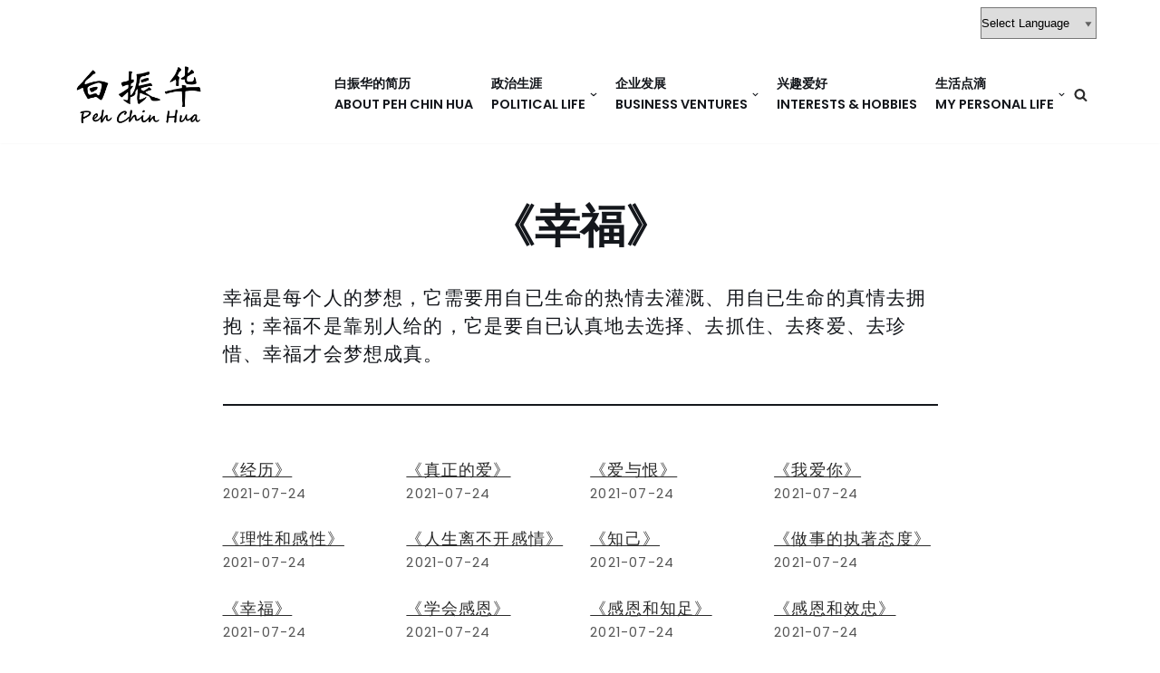

--- FILE ---
content_type: text/html; charset=UTF-8
request_url: http://www.pehchinhua.com/?p=1461
body_size: 13251
content:
<!DOCTYPE html>
<html lang="en-US">

<head>
	
	<meta charset="UTF-8">
	<meta name="viewport" content="width=device-width, initial-scale=1, minimum-scale=1">
	<link rel="profile" href="http://gmpg.org/xfn/11">
			<link rel="pingback" href="http://www.pehchinhua.com/xmlrpc.php">
		<title>《幸福》 &#8211; Peh Chin Hua Personal Site</title>
<meta name='robots' content='max-image-preview:large' />
<link rel='dns-prefetch' href='//fonts.googleapis.com' />
<link rel='dns-prefetch' href='//s.w.org' />
<link rel="alternate" type="application/rss+xml" title="Peh Chin Hua Personal Site &raquo; Feed" href="http://www.pehchinhua.com/?feed=rss2" />
<link rel="alternate" type="application/rss+xml" title="Peh Chin Hua Personal Site &raquo; Comments Feed" href="http://www.pehchinhua.com/?feed=comments-rss2" />
<link rel="alternate" type="application/rss+xml" title="Peh Chin Hua Personal Site &raquo; 《幸福》 Comments Feed" href="http://www.pehchinhua.com/?feed=rss2&#038;p=1461" />
		<script type="text/javascript">
			window._wpemojiSettings = {"baseUrl":"https:\/\/s.w.org\/images\/core\/emoji\/13.1.0\/72x72\/","ext":".png","svgUrl":"https:\/\/s.w.org\/images\/core\/emoji\/13.1.0\/svg\/","svgExt":".svg","source":{"concatemoji":"http:\/\/www.pehchinhua.com\/wp-includes\/js\/wp-emoji-release.min.js?ver=5.8.12"}};
			!function(e,a,t){var n,r,o,i=a.createElement("canvas"),p=i.getContext&&i.getContext("2d");function s(e,t){var a=String.fromCharCode;p.clearRect(0,0,i.width,i.height),p.fillText(a.apply(this,e),0,0);e=i.toDataURL();return p.clearRect(0,0,i.width,i.height),p.fillText(a.apply(this,t),0,0),e===i.toDataURL()}function c(e){var t=a.createElement("script");t.src=e,t.defer=t.type="text/javascript",a.getElementsByTagName("head")[0].appendChild(t)}for(o=Array("flag","emoji"),t.supports={everything:!0,everythingExceptFlag:!0},r=0;r<o.length;r++)t.supports[o[r]]=function(e){if(!p||!p.fillText)return!1;switch(p.textBaseline="top",p.font="600 32px Arial",e){case"flag":return s([127987,65039,8205,9895,65039],[127987,65039,8203,9895,65039])?!1:!s([55356,56826,55356,56819],[55356,56826,8203,55356,56819])&&!s([55356,57332,56128,56423,56128,56418,56128,56421,56128,56430,56128,56423,56128,56447],[55356,57332,8203,56128,56423,8203,56128,56418,8203,56128,56421,8203,56128,56430,8203,56128,56423,8203,56128,56447]);case"emoji":return!s([10084,65039,8205,55357,56613],[10084,65039,8203,55357,56613])}return!1}(o[r]),t.supports.everything=t.supports.everything&&t.supports[o[r]],"flag"!==o[r]&&(t.supports.everythingExceptFlag=t.supports.everythingExceptFlag&&t.supports[o[r]]);t.supports.everythingExceptFlag=t.supports.everythingExceptFlag&&!t.supports.flag,t.DOMReady=!1,t.readyCallback=function(){t.DOMReady=!0},t.supports.everything||(n=function(){t.readyCallback()},a.addEventListener?(a.addEventListener("DOMContentLoaded",n,!1),e.addEventListener("load",n,!1)):(e.attachEvent("onload",n),a.attachEvent("onreadystatechange",function(){"complete"===a.readyState&&t.readyCallback()})),(n=t.source||{}).concatemoji?c(n.concatemoji):n.wpemoji&&n.twemoji&&(c(n.twemoji),c(n.wpemoji)))}(window,document,window._wpemojiSettings);
		</script>
		<style type="text/css">
img.wp-smiley,
img.emoji {
	display: inline !important;
	border: none !important;
	box-shadow: none !important;
	height: 1em !important;
	width: 1em !important;
	margin: 0 .07em !important;
	vertical-align: -0.1em !important;
	background: none !important;
	padding: 0 !important;
}
</style>
	<link rel='stylesheet' id='gtranslate-style-css'  href='http://www.pehchinhua.com/wp-content/plugins/gtranslate/gtranslate-style24.css?ver=5.8.12' type='text/css' media='all' />
<link rel='stylesheet' id='wp-block-library-css'  href='http://www.pehchinhua.com/wp-includes/css/dist/block-library/style.min.css?ver=5.8.12' type='text/css' media='all' />
<link rel='stylesheet' id='foobox-free-min-css'  href='http://www.pehchinhua.com/wp-content/plugins/foobox-image-lightbox/free/css/foobox.free.min.css?ver=2.7.17' type='text/css' media='all' />
<link rel='stylesheet' id='pgc-simply-gallery-plugin-lightbox-style-css'  href='http://www.pehchinhua.com/wp-content/plugins/simply-gallery-block/plugins/pgc_sgb_lightbox.min.style.css?ver=2.3.7' type='text/css' media='all' />
<link rel='stylesheet' id='videojs-css'  href='http://www.pehchinhua.com/wp-content/plugins/videojs-html5-player/videojs/video-js.min.css?ver=5.8.12' type='text/css' media='all' />
<link rel='stylesheet' id='wpfront-scroll-top-css'  href='http://www.pehchinhua.com/wp-content/plugins/wpfront-scroll-top/css/wpfront-scroll-top.min.css?ver=2.0.7.08086' type='text/css' media='all' />
<link rel='stylesheet' id='neve-style-css'  href='http://www.pehchinhua.com/wp-content/themes/neve/style-main-new.min.css?ver=3.1.0' type='text/css' media='all' />
<style id='neve-style-inline-css' type='text/css'>
.nv-meta-list li.meta:not(:last-child):after { content:"/" }
 :root{ --container: 748px;--postWidth:100%; --primaryBtnBg: var(--nv-secondary-accent); --secondaryBtnBg: var(--nv-primary-accent); --primaryBtnHoverBg: var(--nv-secondary-accent); --secondaryBtnHoverBg: var(--nv-primary-accent); --primaryBtnColor: var(--nv-text-color); --secondaryBtnColor: var(--nv-text-dark-bg); --primaryBtnHoverColor: var(--nv-text-color); --secondaryBtnHoverColor: var(--nv-text-dark-bg);--primaryBtnBorderRadius:0;--secondaryBtnBorderRadius:0;--btnPadding:16px 35px;--primaryBtnPadding:16px 35px;--secondaryBtnPadding:16px 35px; --btnFs: 14px; --btnLineHeight: 1.6em; --bodyFontFamily: Poppins; --bodyFontSize: 15px; --bodyLineHeight: 1.6em; --bodyLetterSpacing: 0px; --bodyFontWeight: 300; --bodyTextTransform: none; --headingsFontFamily: Poppins; --h1FontSize: 39px; --h1FontWeight: 600; --h1LineHeight: 1.2em; --h1LetterSpacing: 0px; --h1TextTransform: none; --h2FontSize: 30px; --h2FontWeight: 600; --h2LineHeight: 1.3em; --h2LetterSpacing: 0px; --h2TextTransform: none; --h3FontSize: 20px; --h3FontWeight: 600; --h3LineHeight: 1.3em; --h3LetterSpacing: 0px; --h3TextTransform: none; --h4FontSize: 16px; --h4FontWeight: 400; --h4LineHeight: 1.3em; --h4LetterSpacing: 0px; --h4TextTransform: none; --h5FontSize: 14px; --h5FontWeight: 300; --h5LineHeight: 1.3em; --h5LetterSpacing: 0px; --h5TextTransform: none; --h6FontSize: 14px; --h6FontWeight: 300; --h6LineHeight: 1.3em; --h6LetterSpacing: 0px; --h6TextTransform: none;--formFieldBorderWidth:2px;--formFieldBorderRadius:3px; --formFieldBgColor: var(--nv-site-bg); --formFieldBorderColor: #dddddd; --formFieldColor: var(--nv-text-color);--formFieldPadding:10px 12px; } .single-post-container .alignfull > [class*="__inner-container"], .single-post-container .alignwide > [class*="__inner-container"]{ max-width:718px } .nv-meta-list{ --avatarSize: 20px; } .single .nv-meta-list{ --avatarSize: 20px; } .nv-post-cover{ --height: 250px;--padding:40px 15px;--justify: flex-start; --textAlign: left; --vAlign: center; } .nv-post-cover .nv-title-meta-wrap, .nv-page-title-wrap, .entry-header{ --textAlign: left; } .nv-is-boxed.nv-title-meta-wrap{ --padding:40px 15px; --bgColor: var(--nv-dark-bg); } .nv-overlay{ --opacity: 50; --blendMode: normal; } .nv-is-boxed.nv-comments-wrap{ --padding:20px; } .nv-is-boxed.comment-respond{ --padding:20px; } .global-styled{ --bgColor: var(--nv-site-bg); } .header-top{ --rowBColor: var(--nv-light-bg); --color: var(--nv-text-color); --bgColor: var(--nv-site-bg); } .header-main{ --rowBColor: var(--nv-light-bg); --color: #ba3838; } .header-bottom{ --rowBColor: var(--nv-light-bg); --color: var(--nv-text-color); --bgColor: var(--nv-site-bg); } .header-menu-sidebar-bg{ --justify: flex-start; --textAlign: left;--flexG: 1; --color: var(--nv-text-color); --bgColor: var(--nv-site-bg); } .header-menu-sidebar{ width: 360px; } .builder-item--logo{ --maxWidth: 99px;--padding:10px 0;--margin:0; --textAlign: left;--justify: flex-start; } .builder-item--nav-icon,.header-menu-sidebar .close-sidebar-panel .navbar-toggle{ --color: var(--nv-text-color);--borderRadius:3px;--borderWidth:0; } .builder-item--nav-icon{ --padding:10px 15px 10px 15px;;--margin:0; } .builder-item--primary-menu{ --color: var(--nv-text-color); --hoverColor: var(--nv-secondary-accent); --activeColor: var(--nv-text-color); --spacing: 20px; --height: 25px;--padding:0;--margin:0; --fontSize: 1em; --lineHeight: 1.6em; --letterSpacing: 0px; --fontWeight: 600; --textTransform: uppercase; --iconSize: 1em; } .hfg-is-group.has-primary-menu .inherit-ff{ --inheritedFW: 600; } .builder-item--header_search_responsive{ --iconSize: 15px; --color: var(--nv-primary-accent); --hoverColor: var(--nv-dark-bg); --formFieldFontSize: 14px;--formFieldBorderWidth:1px;--formFieldBorderRadius:2px; --formFieldBorderColor: var(--nv-primary-accent); --formFieldColor: var(--nv-primary-accent); --height: 40px;--padding:0 10px;--margin:0; } .builder-item--secondary-menu{ --hoverColor: var(--nv-secondary-accent); --spacing: 20px; --height: 25px;--padding:0;--margin:0; --fontFamily: Poppins; --fontSize: 1em; --lineHeight: 1.6em; --letterSpacing: 0px; --fontWeight: 800; --textTransform: none; --iconSize: 1em; } .hfg-is-group.has-secondary-menu .inherit-ff{ --inheritedFF: "Poppins"; --inheritedFW: 800; } .footer-top-inner .row{ grid-template-columns:1fr 1fr 1fr; --vAlign: flex-start; } .footer-top{ --rowBColor: var(--nv-light-bg); --color: var(--nv-text-color); --bgColor: var(--nv-site-bg); } .footer-bottom-inner .row{ grid-template-columns:1fr; --vAlign: flex-start; } .footer-bottom{ --rowBColor: var(--nv-light-bg); --color: var(--nv-primary-accent); --bgColor: #dedede; } .item--inner.builder-item--footer_copyright{ --color: var(--nv-primary-accent); } .builder-item--footer_copyright{ --padding:0;--margin:0; --fontSize: 1em; --lineHeight: 1.6; --letterSpacing: 0px; --fontWeight: 500; --textTransform: none; --iconSize: 1em; --textAlign: center;--justify: center; } @media(min-width: 576px){ :root{ --container: 992px;--postWidth:50%;--btnPadding:16px 35px;--primaryBtnPadding:16px 35px;--secondaryBtnPadding:16px 35px; --btnFs: 14px; --btnLineHeight: 1.6em; --bodyFontSize: 16px; --bodyLineHeight: 1.6em; --bodyLetterSpacing: 0px; --h1FontSize: 55px; --h1LineHeight: 1.3em; --h1LetterSpacing: 0px; --h2FontSize: 35px; --h2LineHeight: 1.3em; --h2LetterSpacing: 0px; --h3FontSize: 20px; --h3LineHeight: 1.3em; --h3LetterSpacing: 0px; --h4FontSize: 16px; --h4LineHeight: 1.3em; --h4LetterSpacing: 0px; --h5FontSize: 14px; --h5LineHeight: 1.3em; --h5LetterSpacing: 0px; --h6FontSize: 14px; --h6LineHeight: 1.3em; --h6LetterSpacing: 0px; } .single-post-container .alignfull > [class*="__inner-container"], .single-post-container .alignwide > [class*="__inner-container"]{ max-width:962px } .nv-meta-list{ --avatarSize: 20px; } .single .nv-meta-list{ --avatarSize: 20px; } .nv-post-cover{ --height: 320px;--padding:60px 30px;--justify: flex-start; --textAlign: left; --vAlign: center; } .nv-post-cover .nv-title-meta-wrap, .nv-page-title-wrap, .entry-header{ --textAlign: left; } .nv-is-boxed.nv-title-meta-wrap{ --padding:60px 30px; } .nv-is-boxed.nv-comments-wrap{ --padding:30px; } .nv-is-boxed.comment-respond{ --padding:30px; } .header-menu-sidebar-bg{ --justify: flex-start; --textAlign: left;--flexG: 1; } .header-menu-sidebar{ width: 360px; } .builder-item--logo{ --maxWidth: 99px;--padding:10px 0;--margin:0; --textAlign: left;--justify: flex-start; } .builder-item--nav-icon{ --padding:10px 15px;--margin:0; } .builder-item--primary-menu{ --spacing: 20px; --height: 25px;--padding:0;--margin:0; --fontSize: 1em; --lineHeight: 1.6em; --letterSpacing: 0px; --iconSize: 1em; } .builder-item--header_search_responsive{ --formFieldFontSize: 14px;--formFieldBorderWidth:1px;--formFieldBorderRadius:2px; --height: 40px;--padding:0 10px;--margin:0; } .builder-item--secondary-menu{ --spacing: 20px; --height: 25px;--padding:0;--margin:0; --fontSize: 1em; --lineHeight: 1.6em; --letterSpacing: 0px; --iconSize: 1em; } .builder-item--footer_copyright{ --padding:0;--margin:0; --fontSize: 1em; --lineHeight: 1.6; --letterSpacing: 0px; --iconSize: 1em; --textAlign: center;--justify: center; } }@media(min-width: 960px){ :root{ --container: 1170px;--postWidth:33.333333333333%;--btnPadding:16px 35px;--primaryBtnPadding:16px 35px;--secondaryBtnPadding:16px 35px; --btnFs: 16px; --btnLineHeight: 1.6em; --bodyFontSize: 18px; --bodyLineHeight: 1.5em; --bodyLetterSpacing: 1.2px; --h1FontSize: 70px; --h1LineHeight: 1.3em; --h1LetterSpacing: 0px; --h2FontSize: 50px; --h2LineHeight: 1.3em; --h2LetterSpacing: 0px; --h3FontSize: 24px; --h3LineHeight: 1.3em; --h3LetterSpacing: 0px; --h4FontSize: 21px; --h4LineHeight: 1.5em; --h4LetterSpacing: 1.2px; --h5FontSize: 18px; --h5LineHeight: 1.7em; --h5LetterSpacing: 1.2px; --h6FontSize: 16px; --h6LineHeight: 1.7em; --h6LetterSpacing: 1.2px; } body:not(.single):not(.archive):not(.blog):not(.search) .neve-main > .container .col, body.post-type-archive-course .neve-main > .container .col, body.post-type-archive-llms_membership .neve-main > .container .col{ max-width: 100%; } body:not(.single):not(.archive):not(.blog):not(.search) .nv-sidebar-wrap, body.post-type-archive-course .nv-sidebar-wrap, body.post-type-archive-llms_membership .nv-sidebar-wrap{ max-width: 0%; } .neve-main > .archive-container .nv-index-posts.col{ max-width: 100%; } .neve-main > .archive-container .nv-sidebar-wrap{ max-width: 0%; } .neve-main > .single-post-container .nv-single-post-wrap.col{ max-width: 70%; } .single-post-container .alignfull > [class*="__inner-container"], .single-post-container .alignwide > [class*="__inner-container"]{ max-width:789px } .container-fluid.single-post-container .alignfull > [class*="__inner-container"], .container-fluid.single-post-container .alignwide > [class*="__inner-container"]{ max-width:calc(70% + 15px) } .neve-main > .single-post-container .nv-sidebar-wrap{ max-width: 30%; } .nv-meta-list{ --avatarSize: 20px; } .single .nv-meta-list{ --avatarSize: 20px; } .nv-post-cover{ --height: 400px;--padding:60px 40px;--justify: center; --textAlign: center; --vAlign: center; } .nv-post-cover .nv-title-meta-wrap, .nv-page-title-wrap, .entry-header{ --textAlign: center; } .nv-is-boxed.nv-title-meta-wrap{ --padding:60px 40px; } .nv-is-boxed.nv-comments-wrap{ --padding:40px; } .nv-is-boxed.comment-respond{ --padding:40px; } .header-menu-sidebar-bg{ --justify: flex-start; --textAlign: left;--flexG: 1; } .header-menu-sidebar{ width: 360px; } .builder-item--logo{ --maxWidth: 160px;--padding:10px 0;--margin:0; --textAlign: left;--justify: flex-start; } .builder-item--nav-icon{ --padding:10px 15px;--margin:0; } .builder-item--primary-menu{ --spacing: 20px; --height: 25px;--padding:0;--margin:0; --fontSize: 0.8em; --lineHeight: 1.6em; --letterSpacing: 0px; --iconSize: 0.8em; } .builder-item--header_search_responsive{ --formFieldFontSize: 27px;--formFieldBorderWidth:4px;--formFieldBorderRadius:2px; --height: 58px;--padding:0 10px;--margin:0; } .builder-item--secondary-menu{ --spacing: 20px; --height: 25px;--padding:0;--margin:0; --fontSize: 0.8em; --lineHeight: 2em; --letterSpacing: 0px; --iconSize: 0.8em; } .builder-item--footer_copyright{ --padding:0;--margin:0; --fontSize: 1em; --lineHeight: 1.6; --letterSpacing: 0px; --iconSize: 1em; --textAlign: center;--justify: center; } }:root{--nv-primary-accent:#2b2b2b;--nv-secondary-accent:#fcaf3b;--nv-site-bg:#ffffff;--nv-light-bg:#ededed;--nv-dark-bg:#14171c;--nv-text-color:#14171c;--nv-text-dark-bg:#000000;--nv-c-1:#77b978;--nv-c-2:#f37262;--nv-fallback-ff:"Trebuchet MS";}
</style>
<link rel='stylesheet' id='font-awesome-css'  href='http://www.pehchinhua.com/wp-content/plugins/popup-anything-on-click/assets/css/font-awesome.min.css?ver=2.1.4' type='text/css' media='all' />
<link rel='stylesheet' id='popupaoc-public-style-css'  href='http://www.pehchinhua.com/wp-content/plugins/popup-anything-on-click/assets/css/popupaoc-public.css?ver=2.1.4' type='text/css' media='all' />
<link rel='stylesheet' id='neve-google-font-poppins-css'  href='//fonts.googleapis.com/css?family=Poppins%3A800%2C400%2C600%2C500&#038;display=swap&#038;ver=3.1.0' type='text/css' media='all' />
<script type='text/javascript' src='http://www.pehchinhua.com/wp-includes/js/jquery/jquery.min.js?ver=3.6.0' id='jquery-core-js'></script>
<script type='text/javascript' src='http://www.pehchinhua.com/wp-includes/js/jquery/jquery-migrate.min.js?ver=3.3.2' id='jquery-migrate-js'></script>
<script type='text/javascript' id='foobox-free-min-js-before'>
/* Run FooBox FREE (v2.7.17) */
var FOOBOX = window.FOOBOX = {
	ready: true,
	disableOthers: false,
	o: {wordpress: { enabled: true }, fitToScreen:true, excludes:'.fbx-link,.nofoobox,.nolightbox,a[href*="pinterest.com/pin/create/button/"]', affiliate : { enabled: false }, error: "Could not load the item"},
	selectors: [
		".foogallery-container.foogallery-lightbox-foobox", ".foogallery-container.foogallery-lightbox-foobox-free", ".gallery", ".wp-block-gallery", ".wp-caption", ".wp-block-image", "a:has(img[class*=wp-image-])", ".foobox"
	],
	pre: function( $ ){
		// Custom JavaScript (Pre)
		
	},
	post: function( $ ){
		// Custom JavaScript (Post)
		
		// Custom Captions Code
		
	},
	custom: function( $ ){
		// Custom Extra JS
		
	}
};
</script>
<script type='text/javascript' src='http://www.pehchinhua.com/wp-content/plugins/foobox-image-lightbox/free/js/foobox.free.min.js?ver=2.7.17' id='foobox-free-min-js'></script>
<link rel="https://api.w.org/" href="http://www.pehchinhua.com/index.php?rest_route=/" /><link rel="alternate" type="application/json" href="http://www.pehchinhua.com/index.php?rest_route=/wp/v2/posts/1461" /><link rel="EditURI" type="application/rsd+xml" title="RSD" href="http://www.pehchinhua.com/xmlrpc.php?rsd" />
<link rel="wlwmanifest" type="application/wlwmanifest+xml" href="http://www.pehchinhua.com/wp-includes/wlwmanifest.xml" /> 
<meta name="generator" content="WordPress 5.8.12" />
<link rel="canonical" href="http://www.pehchinhua.com/?p=1461" />
<link rel='shortlink' href='http://www.pehchinhua.com/?p=1461' />
<link rel="alternate" type="application/json+oembed" href="http://www.pehchinhua.com/index.php?rest_route=%2Foembed%2F1.0%2Fembed&#038;url=http%3A%2F%2Fwww.pehchinhua.com%2F%3Fp%3D1461" />
<!-- This site is embedding videos using the Videojs HTML5 Player plugin v1.1.6 - http://wphowto.net/videojs-html5-player-for-wordpress-757 -->		<script>
			document.documentElement.className = document.documentElement.className.replace( 'no-js', 'js' );
		</script>
				<style>
			.no-js img.lazyload { display: none; }
			figure.wp-block-image img.lazyloading { min-width: 150px; }
							.lazyload, .lazyloading { opacity: 0; }
				.lazyloaded {
					opacity: 1;
					transition: opacity 400ms;
					transition-delay: 0ms;
				}
					</style>
		
	</head>

<body  class="post-template-default single single-post postid-1461 single-format-standard wp-custom-logo  nv-blog-grid nv-sidebar-full-width menu_sidebar_slide_left" id="neve_body"  >
<div class="wrapper">
	
	<header class="header" role="banner" next-page-hide>
		<a class="neve-skip-link show-on-focus" href="#content" >
			Skip to content		</a>
		<div id="header-grid"  class="hfg_header site-header">
	
<nav class="header--row header-main hide-on-mobile hide-on-tablet layout-full-contained nv-navbar header--row"
	data-row-id="main" data-show-on="desktop">

	<div
		class="header--row-inner header-main-inner">
		<div class="container">
			<div
				class="row row--wrapper"
				data-section="hfg_header_layout_main" >
				<div class="hfg-slot left"></div><div class="hfg-slot right"><div class="builder-item desktop-left"><div class="item--inner builder-item--secondary-menu has_menu"
		data-section="secondary_menu_primary"
		data-item-id="secondary-menu">
	<div class="nv-top-bar">
	<div role="navigation" class="menu-content style-full-height nav-menu-secondary"
		aria-label="Secondary Menu">
		<ul id="secondary-menu" class="nav-ul"><li style="position:relative;" class="menu-item menu-item-gtranslate"><!-- GTranslate: https://gtranslate.io/ -->
 <select onchange="doGTranslate(this);" class="notranslate" id="gtranslate_selector" aria-label="Website Language Selector"><option value="">Select Language</option><option value="zh-CN|en">English</option><option value="zh-CN|zh-CN">简体中文</option><option value="zh-CN|zh-TW">繁體中文</option><option value="zh-CN|af">Afrikaans</option><option value="zh-CN|sq">Shqip</option><option value="zh-CN|am">አማርኛ</option><option value="zh-CN|ar">العربية</option><option value="zh-CN|hy">Հայերեն</option><option value="zh-CN|az">Azərbaycan dili</option><option value="zh-CN|eu">Euskara</option><option value="zh-CN|be">Беларуская мова</option><option value="zh-CN|bn">বাংলা</option><option value="zh-CN|bs">Bosanski</option><option value="zh-CN|bg">Български</option><option value="zh-CN|ca">Català</option><option value="zh-CN|ceb">Cebuano</option><option value="zh-CN|ny">Chichewa</option><option value="zh-CN|co">Corsu</option><option value="zh-CN|hr">Hrvatski</option><option value="zh-CN|cs">Čeština‎</option><option value="zh-CN|da">Dansk</option><option value="zh-CN|nl">Nederlands</option><option value="zh-CN|eo">Esperanto</option><option value="zh-CN|et">Eesti</option><option value="zh-CN|tl">Filipino</option><option value="zh-CN|fi">Suomi</option><option value="zh-CN|fr">Français</option><option value="zh-CN|fy">Frysk</option><option value="zh-CN|gl">Galego</option><option value="zh-CN|ka">ქართული</option><option value="zh-CN|de">Deutsch</option><option value="zh-CN|el">Ελληνικά</option><option value="zh-CN|gu">ગુજરાતી</option><option value="zh-CN|ht">Kreyol ayisyen</option><option value="zh-CN|ha">Harshen Hausa</option><option value="zh-CN|haw">Ōlelo Hawaiʻi</option><option value="zh-CN|iw">עִבְרִית</option><option value="zh-CN|hi">हिन्दी</option><option value="zh-CN|hmn">Hmong</option><option value="zh-CN|hu">Magyar</option><option value="zh-CN|is">Íslenska</option><option value="zh-CN|ig">Igbo</option><option value="zh-CN|id">Bahasa Indonesia</option><option value="zh-CN|ga">Gaelige</option><option value="zh-CN|it">Italiano</option><option value="zh-CN|ja">日本語</option><option value="zh-CN|jw">Basa Jawa</option><option value="zh-CN|kn">ಕನ್ನಡ</option><option value="zh-CN|kk">Қазақ тілі</option><option value="zh-CN|km">ភាសាខ្មែរ</option><option value="zh-CN|ko">한국어</option><option value="zh-CN|ku">كوردی‎</option><option value="zh-CN|ky">Кыргызча</option><option value="zh-CN|lo">ພາສາລາວ</option><option value="zh-CN|la">Latin</option><option value="zh-CN|lv">Latviešu valoda</option><option value="zh-CN|lt">Lietuvių kalba</option><option value="zh-CN|lb">Lëtzebuergesch</option><option value="zh-CN|mk">Македонски јазик</option><option value="zh-CN|mg">Malagasy</option><option value="zh-CN|ms">Bahasa Melayu</option><option value="zh-CN|ml">മലയാളം</option><option value="zh-CN|mt">Maltese</option><option value="zh-CN|mi">Te Reo Māori</option><option value="zh-CN|mr">मराठी</option><option value="zh-CN|mn">Монгол</option><option value="zh-CN|my">ဗမာစာ</option><option value="zh-CN|ne">नेपाली</option><option value="zh-CN|no">Norsk bokmål</option><option value="zh-CN|ps">پښتو</option><option value="zh-CN|fa">فارسی</option><option value="zh-CN|pl">Polski</option><option value="zh-CN|pt">Português</option><option value="zh-CN|pa">ਪੰਜਾਬੀ</option><option value="zh-CN|ro">Română</option><option value="zh-CN|ru">Русский</option><option value="zh-CN|sm">Samoan</option><option value="zh-CN|gd">Gàidhlig</option><option value="zh-CN|sr">Српски језик</option><option value="zh-CN|st">Sesotho</option><option value="zh-CN|sn">Shona</option><option value="zh-CN|sd">سنڌي</option><option value="zh-CN|si">සිංහල</option><option value="zh-CN|sk">Slovenčina</option><option value="zh-CN|sl">Slovenščina</option><option value="zh-CN|so">Afsoomaali</option><option value="zh-CN|es">Español</option><option value="zh-CN|su">Basa Sunda</option><option value="zh-CN|sw">Kiswahili</option><option value="zh-CN|sv">Svenska</option><option value="zh-CN|tg">Тоҷикӣ</option><option value="zh-CN|ta">தமிழ்</option><option value="zh-CN|te">తెలుగు</option><option value="zh-CN|th">ไทย</option><option value="zh-CN|tr">Türkçe</option><option value="zh-CN|uk">Українська</option><option value="zh-CN|ur">اردو</option><option value="zh-CN|uz">O‘zbekcha</option><option value="zh-CN|vi">Tiếng Việt</option><option value="zh-CN|cy">Cymraeg</option><option value="zh-CN|xh">isiXhosa</option><option value="zh-CN|yi">יידיש</option><option value="zh-CN|yo">Yorùbá</option><option value="zh-CN|zu">Zulu</option></select><style>
#goog-gt-tt {display:none !important;}
.goog-te-banner-frame {display:none !important;}
.goog-te-menu-value:hover {text-decoration:none !important;}
.goog-text-highlight {background-color:transparent !important;box-shadow:none !important;}
body {top:0 !important;}
#google_translate_element2 {display:none!important;}
</style>

<div id="google_translate_element2"></div>
<script>
function googleTranslateElementInit2() {new google.translate.TranslateElement({pageLanguage: 'zh-CN',autoDisplay: false}, 'google_translate_element2');}
</script><script src="//translate.google.com/translate_a/element.js?cb=googleTranslateElementInit2"></script>


<script>
function GTranslateGetCurrentLang() {var keyValue = document['cookie'].match('(^|;) ?googtrans=([^;]*)(;|$)');return keyValue ? keyValue[2].split('/')[2] : null;}
function GTranslateFireEvent(element,event){try{if(document.createEventObject){var evt=document.createEventObject();element.fireEvent('on'+event,evt)}else{var evt=document.createEvent('HTMLEvents');evt.initEvent(event,true,true);element.dispatchEvent(evt)}}catch(e){}}
function doGTranslate(lang_pair){if(lang_pair.value)lang_pair=lang_pair.value;if(lang_pair=='')return;var lang=lang_pair.split('|')[1];if(GTranslateGetCurrentLang() == null && lang == lang_pair.split('|')[0])return;if(typeof ga!='undefined'){ga('send', 'event', 'GTranslate', lang, location.hostname+location.pathname+location.search);}else{if(typeof _gaq!='undefined')_gaq.push(['_trackEvent', 'GTranslate', lang, location.hostname+location.pathname+location.search]);}var teCombo;var sel=document.getElementsByTagName('select');for(var i=0;i<sel.length;i++)if(sel[i].className.indexOf('goog-te-combo')!=-1){teCombo=sel[i];break;}if(document.getElementById('google_translate_element2')==null||document.getElementById('google_translate_element2').innerHTML.length==0||teCombo.length==0||teCombo.innerHTML.length==0){setTimeout(function(){doGTranslate(lang_pair)},500)}else{teCombo.value=lang;GTranslateFireEvent(teCombo,'change');GTranslateFireEvent(teCombo,'change')}}
</script>
</li></ul>	</div>
</div>

	</div>

</div></div>							</div>
		</div>
	</div>
</nav>

<div class="header--row header-bottom hide-on-mobile hide-on-tablet layout-full-contained header--row"
	data-row-id="bottom" data-show-on="desktop">

	<div
		class="header--row-inner header-bottom-inner">
		<div class="container">
			<div
				class="row row--wrapper"
				data-section="hfg_header_layout_bottom" >
				<div class="hfg-slot left"><div class="builder-item desktop-left"><div class="item--inner builder-item--logo"
		data-section="title_tagline"
		data-item-id="logo">
	<div class="site-logo">
	<a class="brand" href="http://www.pehchinhua.com/" title="Peh Chin Hua Personal Site"
			aria-label="Peh Chin Hua Personal Site"><img width="294" height="130" src="http://www.pehchinhua.com/wp-content/uploads/2021/09/Peh-Chin-Hua-logo.png" class="skip-lazy" alt="" /></a></div>

	</div>

</div></div><div class="hfg-slot right"><div class="builder-item has-nav hfg-is-group has-primary-menu"><div class="item--inner builder-item--primary-menu has_menu"
		data-section="header_menu_primary"
		data-item-id="primary-menu">
	<div class="nv-nav-wrap">
	<div role="navigation" class="style-plain nav-menu-primary"
			aria-label="Primary Menu">

		<ul id="nv-primary-navigation-bottom" class="primary-menu-ul nav-ul"><li id="menu-item-20" class="menu-item menu-item-type-post_type menu-item-object-page menu-item-home menu-item-20"><a href="http://www.pehchinhua.com/"><span class="notranslate">白振华的简历 <br>About Peh Chin Hua</span></a></li>
<li id="menu-item-1793" class="menu-item menu-item-type-post_type menu-item-object-page menu-item-has-children menu-item-1793"><a href="http://www.pehchinhua.com/?page_id=10"><span class="menu-item-title-wrap dd-title"><span class="notranslate">政治生涯 <br>Political life</span></span><div  class="caret-wrap 2"><span class="caret"><svg xmlns="http://www.w3.org/2000/svg" viewBox="0 0 448 512"><path d="M207.029 381.476L12.686 187.132c-9.373-9.373-9.373-24.569 0-33.941l22.667-22.667c9.357-9.357 24.522-9.375 33.901-.04L224 284.505l154.745-154.021c9.379-9.335 24.544-9.317 33.901.04l22.667 22.667c9.373 9.373 9.373 24.569 0 33.941L240.971 381.476c-9.373 9.372-24.569 9.372-33.942 0z"/></svg></span></div></a>
<ul class="sub-menu">
	<li id="menu-item-2071" class="menu-item menu-item-type-custom menu-item-object-custom menu-item-2071"><a href="http://pehchinhua.com/?page_id=10#politicalinterest"><span class="notranslate">政治心路历程 <br>Political milestones</span></a></li>
	<li id="menu-item-2072" class="menu-item menu-item-type-custom menu-item-object-custom menu-item-2072"><a href="http://pehchinhua.com/?page_id=10#politicaloutlook"><span class="notranslate">政治瞭望 <br>Political outlook</span></a></li>
	<li id="menu-item-2073" class="menu-item menu-item-type-custom menu-item-object-custom menu-item-2073"><a href="http://pehchinhua.com/?page_id=10#socialcommunity"><span class="notranslate">政治和社会活动 <br>Social &#038; Community Involvement</span></a></li>
	<li id="menu-item-2067" class="menu-item menu-item-type-custom menu-item-object-custom menu-item-2067"><a href="http://pehchinhua.com/?page_id=10#politicalarticles"><span class="notranslate">政治经济评论文章和访谈 <br>Political Articles &#038; Interviews</span></a></li>
</ul>
</li>
<li id="menu-item-22" class="menu-item menu-item-type-post_type menu-item-object-page menu-item-has-children menu-item-22"><a href="http://www.pehchinhua.com/?page_id=9"><span class="menu-item-title-wrap dd-title"><span class="notranslate">企业发展 <br>Business ventures</span></span><div  class="caret-wrap 7"><span class="caret"><svg xmlns="http://www.w3.org/2000/svg" viewBox="0 0 448 512"><path d="M207.029 381.476L12.686 187.132c-9.373-9.373-9.373-24.569 0-33.941l22.667-22.667c9.357-9.357 24.522-9.375 33.901-.04L224 284.505l154.745-154.021c9.379-9.335 24.544-9.317 33.901.04l22.667 22.667c9.373 9.373 9.373 24.569 0 33.941L240.971 381.476c-9.373 9.372-24.569 9.372-33.942 0z"/></svg></span></div></a>
<ul class="sub-menu">
	<li id="menu-item-1743" class="menu-item menu-item-type-custom menu-item-object-custom menu-item-1743"><a href="http://pehchinhua.com/?page_id=9#shinglee"><span class="notranslate">家族企业 – 胜利书业走向集团化 <br>Family Business &#8211; Growth of Shinglee Book Group</span></a></li>
	<li id="menu-item-1744" class="menu-item menu-item-type-custom menu-item-object-custom menu-item-1744"><a href="http://pehchinhua.com/?page_id=9#dragonland"><span class="notranslate">投资中国 – 龙置地集团的创办和历程 <br>China ventures &#8211; Journey of Dragonland Pte Ltd</span></a></li>
	<li id="menu-item-1745" class="menu-item menu-item-type-custom menu-item-object-custom menu-item-1745"><a href="http://pehchinhua.com/?page_id=9#whitegroup"><span class="notranslate">走向世界 – 新加坡华德集团的创办和历程 <br>International Ventures &#8211; The Future of White Group Singapore</span></a></li>
	<li id="menu-item-3129" class="menu-item menu-item-type-post_type menu-item-object-page menu-item-3129"><a href="http://www.pehchinhua.com/?page_id=3018"><span class="notranslate">新加坡华德集团董事部、企业咨询小组和团队重要成员<br>White Group Singapore Directors, Advisory &#038; Management Team</span></a></li>
</ul>
</li>
<li id="menu-item-3185" class="menu-item menu-item-type-post_type menu-item-object-page menu-item-3185"><a href="http://www.pehchinhua.com/?page_id=7"><span class="notranslate">兴趣爱好 <br>Interests &#038; hobbies</span></a></li>
<li id="menu-item-1941" class="menu-item menu-item-type-post_type menu-item-object-page menu-item-has-children menu-item-1941"><a href="http://www.pehchinhua.com/?page_id=1933"><span class="menu-item-title-wrap dd-title"><span class="notranslate">生活点滴 <br>My personal life</span></span><div  class="caret-wrap 13"><span class="caret"><svg xmlns="http://www.w3.org/2000/svg" viewBox="0 0 448 512"><path d="M207.029 381.476L12.686 187.132c-9.373-9.373-9.373-24.569 0-33.941l22.667-22.667c9.357-9.357 24.522-9.375 33.901-.04L224 284.505l154.745-154.021c9.379-9.335 24.544-9.317 33.901.04l22.667 22.667c9.373 9.373 9.373 24.569 0 33.941L240.971 381.476c-9.373 9.372-24.569 9.372-33.942 0z"/></svg></span></div></a>
<ul class="sub-menu">
	<li id="menu-item-1942" class="menu-item menu-item-type-post_type menu-item-object-page menu-item-1942"><a href="http://www.pehchinhua.com/?page_id=1933"><span class="notranslate">我的家人 <br>My family</span></a></li>
	<li id="menu-item-2562" class="menu-item menu-item-type-custom menu-item-object-custom menu-item-2562"><a href="http://pehchinhua.com/?page_id=1933#litworks"><span class="notranslate">我的人生感悟 <br>My Life Quotes</span></a></li>
	<li id="menu-item-2561" class="menu-item menu-item-type-custom menu-item-object-custom menu-item-2561"><a href="http://pehchinhua.com/?page_id=1933#learning"><span class="notranslate">终身学习与有关企业管理和政治的授课 <br>Lifelong Learning in Business &#038; Politics</span></a></li>
</ul>
</li>
</ul>	</div>
</div>

	</div>

<div class="item--inner builder-item--header_search_responsive"
		data-section="header_search_responsive"
		data-item-id="header_search_responsive">
	<div class="nv-search-icon-component" >
	<div  class="menu-item-nav-search canvas">
		<a aria-label="Search" href="#" role="button" class="nv-icon nv-search" >
				<svg width="15" height="15" viewBox="0 0 1792 1792" xmlns="http://www.w3.org/2000/svg"><path d="M1216 832q0-185-131.5-316.5t-316.5-131.5-316.5 131.5-131.5 316.5 131.5 316.5 316.5 131.5 316.5-131.5 131.5-316.5zm512 832q0 52-38 90t-90 38q-54 0-90-38l-343-342q-179 124-399 124-143 0-273.5-55.5t-225-150-150-225-55.5-273.5 55.5-273.5 150-225 225-150 273.5-55.5 273.5 55.5 225 150 150 225 55.5 273.5q0 220-124 399l343 343q37 37 37 90z"/></svg>
			</a>		<div class="nv-nav-search" aria-label="search">
			<div class="form-wrap container responsive-search">
				
<form role="search"
	method="get"
	class="search-form"
	action="http://www.pehchinhua.com/">
	<label>
		<span class="screen-reader-text">Search for...</span>
	</label>
	<input type="search"
		class="search-field"
		placeholder="Search for..."
		value=""
		name="s"/>
	<button type="submit"
			class="search-submit"
			aria-label="Search">
		<span class="nv-search-icon-wrap">
			<div role="button" class="nv-icon nv-search" >
				<svg width="15" height="15" viewBox="0 0 1792 1792" xmlns="http://www.w3.org/2000/svg"><path d="M1216 832q0-185-131.5-316.5t-316.5-131.5-316.5 131.5-131.5 316.5 131.5 316.5 316.5 131.5 316.5-131.5 131.5-316.5zm512 832q0 52-38 90t-90 38q-54 0-90-38l-343-342q-179 124-399 124-143 0-273.5-55.5t-225-150-150-225-55.5-273.5 55.5-273.5 150-225 225-150 273.5-55.5 273.5 55.5 225 150 150 225 55.5 273.5q0 220-124 399l343 343q37 37 37 90z"/></svg>
			</div>		</span>
	</button>
	</form>
			</div>
							<div class="close-container container responsive-search">
					<button  class="close-responsive-search"
												>
						<svg width="50" height="50" viewBox="0 0 20 20" fill="#555555"><path d="M14.95 6.46L11.41 10l3.54 3.54l-1.41 1.41L10 11.42l-3.53 3.53l-1.42-1.42L8.58 10L5.05 6.47l1.42-1.42L10 8.58l3.54-3.53z"/><rect/></svg>
					</button>
				</div>
					</div>
	</div>
</div>
	</div>

</div></div>							</div>
		</div>
	</div>
</div>

<div class="header--row header-bottom hide-on-desktop layout-full-contained header--row"
	data-row-id="bottom" data-show-on="mobile">

	<div
		class="header--row-inner header-bottom-inner">
		<div class="container">
			<div
				class="row row--wrapper"
				data-section="hfg_header_layout_bottom" >
				<div class="hfg-slot left"><div class="builder-item tablet-left mobile-left"><div class="item--inner builder-item--logo"
		data-section="title_tagline"
		data-item-id="logo">
	<div class="site-logo">
	<a class="brand" href="http://www.pehchinhua.com/" title="Peh Chin Hua Personal Site"
			aria-label="Peh Chin Hua Personal Site"><img width="294" height="130" src="http://www.pehchinhua.com/wp-content/uploads/2021/09/Peh-Chin-Hua-logo.png" class="skip-lazy" alt="" /></a></div>

	</div>

</div></div><div class="hfg-slot right"><div class="builder-item tablet-left mobile-left hfg-is-group"><div class="item--inner builder-item--nav-icon"
		data-section="header_menu_icon"
		data-item-id="nav-icon">
	<div class="menu-mobile-toggle item-button navbar-toggle-wrapper">
	<button type="button" class="navbar-toggle"
					aria-label="
			Navigation Menu			">
		<span class="nav-toggle-label">Menu</span>		<span class="bars">
			<span class="icon-bar"></span>
			<span class="icon-bar"></span>
			<span class="icon-bar"></span>
		</span>
		<span class="screen-reader-text">Navigation Menu</span>
	</button>
</div> <!--.navbar-toggle-wrapper-->


	</div>

<div class="item--inner builder-item--header_search_responsive"
		data-section="header_search_responsive"
		data-item-id="header_search_responsive">
	<div class="nv-search-icon-component" >
	<div  class="menu-item-nav-search canvas">
		<a aria-label="Search" href="#" role="button" class="nv-icon nv-search" >
				<svg width="15" height="15" viewBox="0 0 1792 1792" xmlns="http://www.w3.org/2000/svg"><path d="M1216 832q0-185-131.5-316.5t-316.5-131.5-316.5 131.5-131.5 316.5 131.5 316.5 316.5 131.5 316.5-131.5 131.5-316.5zm512 832q0 52-38 90t-90 38q-54 0-90-38l-343-342q-179 124-399 124-143 0-273.5-55.5t-225-150-150-225-55.5-273.5 55.5-273.5 150-225 225-150 273.5-55.5 273.5 55.5 225 150 150 225 55.5 273.5q0 220-124 399l343 343q37 37 37 90z"/></svg>
			</a>		<div class="nv-nav-search" aria-label="search">
			<div class="form-wrap container responsive-search">
				
<form role="search"
	method="get"
	class="search-form"
	action="http://www.pehchinhua.com/">
	<label>
		<span class="screen-reader-text">Search for...</span>
	</label>
	<input type="search"
		class="search-field"
		placeholder="Search for..."
		value=""
		name="s"/>
	<button type="submit"
			class="search-submit"
			aria-label="Search">
		<span class="nv-search-icon-wrap">
			<div role="button" class="nv-icon nv-search" >
				<svg width="15" height="15" viewBox="0 0 1792 1792" xmlns="http://www.w3.org/2000/svg"><path d="M1216 832q0-185-131.5-316.5t-316.5-131.5-316.5 131.5-131.5 316.5 131.5 316.5 316.5 131.5 316.5-131.5 131.5-316.5zm512 832q0 52-38 90t-90 38q-54 0-90-38l-343-342q-179 124-399 124-143 0-273.5-55.5t-225-150-150-225-55.5-273.5 55.5-273.5 150-225 225-150 273.5-55.5 273.5 55.5 225 150 150 225 55.5 273.5q0 220-124 399l343 343q37 37 37 90z"/></svg>
			</div>		</span>
	</button>
	</form>
			</div>
							<div class="close-container container responsive-search">
					<button  class="close-responsive-search"
												>
						<svg width="50" height="50" viewBox="0 0 20 20" fill="#555555"><path d="M14.95 6.46L11.41 10l3.54 3.54l-1.41 1.41L10 11.42l-3.53 3.53l-1.42-1.42L8.58 10L5.05 6.47l1.42-1.42L10 8.58l3.54-3.53z"/><rect/></svg>
					</button>
				</div>
					</div>
	</div>
</div>
	</div>

</div></div>							</div>
		</div>
	</div>
</div>

<div id="header-menu-sidebar" class="header-menu-sidebar menu-sidebar-panel slide_left" data-row-id="sidebar">
	<div id="header-menu-sidebar-bg" class="header-menu-sidebar-bg">
		<div class="close-sidebar-panel navbar-toggle-wrapper">
			<button type="button" class="navbar-toggle active" 					aria-label="
					Navigation Menu				">
				<span class="bars">
					<span class="icon-bar"></span>
					<span class="icon-bar"></span>
					<span class="icon-bar"></span>
				</span>
				<span class="screen-reader-text">
				Navigation Menu					</span>
			</button>
		</div>
		<div id="header-menu-sidebar-inner" class="header-menu-sidebar-inner ">
						<div class="builder-item desktop-left tablet-left mobile-left"><div class="item--inner builder-item--secondary-menu has_menu"
		data-section="secondary_menu_primary"
		data-item-id="secondary-menu">
	<div class="nv-top-bar">
	<div role="navigation" class="menu-content style-full-height nav-menu-secondary"
		aria-label="Secondary Menu">
		<ul id="secondary-menu" class="nav-ul"><li style="position:relative;" class="menu-item menu-item-gtranslate"><!-- GTranslate: https://gtranslate.io/ -->
 <select onchange="doGTranslate(this);" class="notranslate" id="gtranslate_selector" aria-label="Website Language Selector"><option value="">Select Language</option><option value="zh-CN|en">English</option><option value="zh-CN|zh-CN">简体中文</option><option value="zh-CN|zh-TW">繁體中文</option><option value="zh-CN|af">Afrikaans</option><option value="zh-CN|sq">Shqip</option><option value="zh-CN|am">አማርኛ</option><option value="zh-CN|ar">العربية</option><option value="zh-CN|hy">Հայերեն</option><option value="zh-CN|az">Azərbaycan dili</option><option value="zh-CN|eu">Euskara</option><option value="zh-CN|be">Беларуская мова</option><option value="zh-CN|bn">বাংলা</option><option value="zh-CN|bs">Bosanski</option><option value="zh-CN|bg">Български</option><option value="zh-CN|ca">Català</option><option value="zh-CN|ceb">Cebuano</option><option value="zh-CN|ny">Chichewa</option><option value="zh-CN|co">Corsu</option><option value="zh-CN|hr">Hrvatski</option><option value="zh-CN|cs">Čeština‎</option><option value="zh-CN|da">Dansk</option><option value="zh-CN|nl">Nederlands</option><option value="zh-CN|eo">Esperanto</option><option value="zh-CN|et">Eesti</option><option value="zh-CN|tl">Filipino</option><option value="zh-CN|fi">Suomi</option><option value="zh-CN|fr">Français</option><option value="zh-CN|fy">Frysk</option><option value="zh-CN|gl">Galego</option><option value="zh-CN|ka">ქართული</option><option value="zh-CN|de">Deutsch</option><option value="zh-CN|el">Ελληνικά</option><option value="zh-CN|gu">ગુજરાતી</option><option value="zh-CN|ht">Kreyol ayisyen</option><option value="zh-CN|ha">Harshen Hausa</option><option value="zh-CN|haw">Ōlelo Hawaiʻi</option><option value="zh-CN|iw">עִבְרִית</option><option value="zh-CN|hi">हिन्दी</option><option value="zh-CN|hmn">Hmong</option><option value="zh-CN|hu">Magyar</option><option value="zh-CN|is">Íslenska</option><option value="zh-CN|ig">Igbo</option><option value="zh-CN|id">Bahasa Indonesia</option><option value="zh-CN|ga">Gaelige</option><option value="zh-CN|it">Italiano</option><option value="zh-CN|ja">日本語</option><option value="zh-CN|jw">Basa Jawa</option><option value="zh-CN|kn">ಕನ್ನಡ</option><option value="zh-CN|kk">Қазақ тілі</option><option value="zh-CN|km">ភាសាខ្មែរ</option><option value="zh-CN|ko">한국어</option><option value="zh-CN|ku">كوردی‎</option><option value="zh-CN|ky">Кыргызча</option><option value="zh-CN|lo">ພາສາລາວ</option><option value="zh-CN|la">Latin</option><option value="zh-CN|lv">Latviešu valoda</option><option value="zh-CN|lt">Lietuvių kalba</option><option value="zh-CN|lb">Lëtzebuergesch</option><option value="zh-CN|mk">Македонски јазик</option><option value="zh-CN|mg">Malagasy</option><option value="zh-CN|ms">Bahasa Melayu</option><option value="zh-CN|ml">മലയാളം</option><option value="zh-CN|mt">Maltese</option><option value="zh-CN|mi">Te Reo Māori</option><option value="zh-CN|mr">मराठी</option><option value="zh-CN|mn">Монгол</option><option value="zh-CN|my">ဗမာစာ</option><option value="zh-CN|ne">नेपाली</option><option value="zh-CN|no">Norsk bokmål</option><option value="zh-CN|ps">پښتو</option><option value="zh-CN|fa">فارسی</option><option value="zh-CN|pl">Polski</option><option value="zh-CN|pt">Português</option><option value="zh-CN|pa">ਪੰਜਾਬੀ</option><option value="zh-CN|ro">Română</option><option value="zh-CN|ru">Русский</option><option value="zh-CN|sm">Samoan</option><option value="zh-CN|gd">Gàidhlig</option><option value="zh-CN|sr">Српски језик</option><option value="zh-CN|st">Sesotho</option><option value="zh-CN|sn">Shona</option><option value="zh-CN|sd">سنڌي</option><option value="zh-CN|si">සිංහල</option><option value="zh-CN|sk">Slovenčina</option><option value="zh-CN|sl">Slovenščina</option><option value="zh-CN|so">Afsoomaali</option><option value="zh-CN|es">Español</option><option value="zh-CN|su">Basa Sunda</option><option value="zh-CN|sw">Kiswahili</option><option value="zh-CN|sv">Svenska</option><option value="zh-CN|tg">Тоҷикӣ</option><option value="zh-CN|ta">தமிழ்</option><option value="zh-CN|te">తెలుగు</option><option value="zh-CN|th">ไทย</option><option value="zh-CN|tr">Türkçe</option><option value="zh-CN|uk">Українська</option><option value="zh-CN|ur">اردو</option><option value="zh-CN|uz">O‘zbekcha</option><option value="zh-CN|vi">Tiếng Việt</option><option value="zh-CN|cy">Cymraeg</option><option value="zh-CN|xh">isiXhosa</option><option value="zh-CN|yi">יידיש</option><option value="zh-CN|yo">Yorùbá</option><option value="zh-CN|zu">Zulu</option></select><style>
#goog-gt-tt {display:none !important;}
.goog-te-banner-frame {display:none !important;}
.goog-te-menu-value:hover {text-decoration:none !important;}
.goog-text-highlight {background-color:transparent !important;box-shadow:none !important;}
body {top:0 !important;}
#google_translate_element2 {display:none!important;}
</style>

<div id="google_translate_element2"></div>
<script>
function googleTranslateElementInit2() {new google.translate.TranslateElement({pageLanguage: 'zh-CN',autoDisplay: false}, 'google_translate_element2');}
</script><script src="//translate.google.com/translate_a/element.js?cb=googleTranslateElementInit2"></script>


<script>
function GTranslateGetCurrentLang() {var keyValue = document['cookie'].match('(^|;) ?googtrans=([^;]*)(;|$)');return keyValue ? keyValue[2].split('/')[2] : null;}
function GTranslateFireEvent(element,event){try{if(document.createEventObject){var evt=document.createEventObject();element.fireEvent('on'+event,evt)}else{var evt=document.createEvent('HTMLEvents');evt.initEvent(event,true,true);element.dispatchEvent(evt)}}catch(e){}}
function doGTranslate(lang_pair){if(lang_pair.value)lang_pair=lang_pair.value;if(lang_pair=='')return;var lang=lang_pair.split('|')[1];if(GTranslateGetCurrentLang() == null && lang == lang_pair.split('|')[0])return;if(typeof ga!='undefined'){ga('send', 'event', 'GTranslate', lang, location.hostname+location.pathname+location.search);}else{if(typeof _gaq!='undefined')_gaq.push(['_trackEvent', 'GTranslate', lang, location.hostname+location.pathname+location.search]);}var teCombo;var sel=document.getElementsByTagName('select');for(var i=0;i<sel.length;i++)if(sel[i].className.indexOf('goog-te-combo')!=-1){teCombo=sel[i];break;}if(document.getElementById('google_translate_element2')==null||document.getElementById('google_translate_element2').innerHTML.length==0||teCombo.length==0||teCombo.innerHTML.length==0){setTimeout(function(){doGTranslate(lang_pair)},500)}else{teCombo.value=lang;GTranslateFireEvent(teCombo,'change');GTranslateFireEvent(teCombo,'change')}}
</script>
</li></ul>	</div>
</div>

	</div>

</div><div class="builder-item has-nav"><div class="item--inner builder-item--primary-menu has_menu"
		data-section="header_menu_primary"
		data-item-id="primary-menu">
	<div class="nv-nav-wrap">
	<div role="navigation" class="style-plain nav-menu-primary"
			aria-label="Primary Menu">

		<ul id="nv-primary-navigation-sidebar" class="primary-menu-ul nav-ul"><li class="menu-item menu-item-type-post_type menu-item-object-page menu-item-home menu-item-20"><a href="http://www.pehchinhua.com/"><span class="notranslate">白振华的简历 <br>About Peh Chin Hua</span></a></li>
<li class="menu-item menu-item-type-post_type menu-item-object-page menu-item-has-children menu-item-1793"><a href="http://www.pehchinhua.com/?page_id=10"><span class="menu-item-title-wrap dd-title"><span class="notranslate">政治生涯 <br>Political life</span></span><div tabindex="0" class="caret-wrap 2"><span class="caret"><svg xmlns="http://www.w3.org/2000/svg" viewBox="0 0 448 512"><path d="M207.029 381.476L12.686 187.132c-9.373-9.373-9.373-24.569 0-33.941l22.667-22.667c9.357-9.357 24.522-9.375 33.901-.04L224 284.505l154.745-154.021c9.379-9.335 24.544-9.317 33.901.04l22.667 22.667c9.373 9.373 9.373 24.569 0 33.941L240.971 381.476c-9.373 9.372-24.569 9.372-33.942 0z"/></svg></span></div></a>
<ul class="sub-menu">
	<li class="menu-item menu-item-type-custom menu-item-object-custom menu-item-2071"><a href="http://pehchinhua.com/?page_id=10#politicalinterest"><span class="notranslate">政治心路历程 <br>Political milestones</span></a></li>
	<li class="menu-item menu-item-type-custom menu-item-object-custom menu-item-2072"><a href="http://pehchinhua.com/?page_id=10#politicaloutlook"><span class="notranslate">政治瞭望 <br>Political outlook</span></a></li>
	<li class="menu-item menu-item-type-custom menu-item-object-custom menu-item-2073"><a href="http://pehchinhua.com/?page_id=10#socialcommunity"><span class="notranslate">政治和社会活动 <br>Social &#038; Community Involvement</span></a></li>
	<li class="menu-item menu-item-type-custom menu-item-object-custom menu-item-2067"><a href="http://pehchinhua.com/?page_id=10#politicalarticles"><span class="notranslate">政治经济评论文章和访谈 <br>Political Articles &#038; Interviews</span></a></li>
</ul>
</li>
<li class="menu-item menu-item-type-post_type menu-item-object-page menu-item-has-children menu-item-22"><a href="http://www.pehchinhua.com/?page_id=9"><span class="menu-item-title-wrap dd-title"><span class="notranslate">企业发展 <br>Business ventures</span></span><div tabindex="0" class="caret-wrap 7"><span class="caret"><svg xmlns="http://www.w3.org/2000/svg" viewBox="0 0 448 512"><path d="M207.029 381.476L12.686 187.132c-9.373-9.373-9.373-24.569 0-33.941l22.667-22.667c9.357-9.357 24.522-9.375 33.901-.04L224 284.505l154.745-154.021c9.379-9.335 24.544-9.317 33.901.04l22.667 22.667c9.373 9.373 9.373 24.569 0 33.941L240.971 381.476c-9.373 9.372-24.569 9.372-33.942 0z"/></svg></span></div></a>
<ul class="sub-menu">
	<li class="menu-item menu-item-type-custom menu-item-object-custom menu-item-1743"><a href="http://pehchinhua.com/?page_id=9#shinglee"><span class="notranslate">家族企业 – 胜利书业走向集团化 <br>Family Business &#8211; Growth of Shinglee Book Group</span></a></li>
	<li class="menu-item menu-item-type-custom menu-item-object-custom menu-item-1744"><a href="http://pehchinhua.com/?page_id=9#dragonland"><span class="notranslate">投资中国 – 龙置地集团的创办和历程 <br>China ventures &#8211; Journey of Dragonland Pte Ltd</span></a></li>
	<li class="menu-item menu-item-type-custom menu-item-object-custom menu-item-1745"><a href="http://pehchinhua.com/?page_id=9#whitegroup"><span class="notranslate">走向世界 – 新加坡华德集团的创办和历程 <br>International Ventures &#8211; The Future of White Group Singapore</span></a></li>
	<li class="menu-item menu-item-type-post_type menu-item-object-page menu-item-3129"><a href="http://www.pehchinhua.com/?page_id=3018"><span class="notranslate">新加坡华德集团董事部、企业咨询小组和团队重要成员<br>White Group Singapore Directors, Advisory &#038; Management Team</span></a></li>
</ul>
</li>
<li class="menu-item menu-item-type-post_type menu-item-object-page menu-item-3185"><a href="http://www.pehchinhua.com/?page_id=7"><span class="notranslate">兴趣爱好 <br>Interests &#038; hobbies</span></a></li>
<li class="menu-item menu-item-type-post_type menu-item-object-page menu-item-has-children menu-item-1941"><a href="http://www.pehchinhua.com/?page_id=1933"><span class="menu-item-title-wrap dd-title"><span class="notranslate">生活点滴 <br>My personal life</span></span><div tabindex="0" class="caret-wrap 13"><span class="caret"><svg xmlns="http://www.w3.org/2000/svg" viewBox="0 0 448 512"><path d="M207.029 381.476L12.686 187.132c-9.373-9.373-9.373-24.569 0-33.941l22.667-22.667c9.357-9.357 24.522-9.375 33.901-.04L224 284.505l154.745-154.021c9.379-9.335 24.544-9.317 33.901.04l22.667 22.667c9.373 9.373 9.373 24.569 0 33.941L240.971 381.476c-9.373 9.372-24.569 9.372-33.942 0z"/></svg></span></div></a>
<ul class="sub-menu">
	<li class="menu-item menu-item-type-post_type menu-item-object-page menu-item-1942"><a href="http://www.pehchinhua.com/?page_id=1933"><span class="notranslate">我的家人 <br>My family</span></a></li>
	<li class="menu-item menu-item-type-custom menu-item-object-custom menu-item-2562"><a href="http://pehchinhua.com/?page_id=1933#litworks"><span class="notranslate">我的人生感悟 <br>My Life Quotes</span></a></li>
	<li class="menu-item menu-item-type-custom menu-item-object-custom menu-item-2561"><a href="http://pehchinhua.com/?page_id=1933#learning"><span class="notranslate">终身学习与有关企业管理和政治的授课 <br>Lifelong Learning in Business &#038; Politics</span></a></li>
</ul>
</li>
</ul>	</div>
</div>

	</div>

</div>					</div>
	</div>
</div>
<div class="header-menu-sidebar-overlay"></div>
</div>
	</header>

	

	
	<main id="content" class="neve-main" role="main">

	<div class="container single-post-container">
		<div class="row">
						<article id="post-1461"
					class="nv-single-post-wrap col post-1461 post type-post status-publish format-standard hentry category-3">
				<div class="nv-content-wrap entry-content">
<h2 class="has-text-align-center"><strong>《幸福》</strong></h2>



<h4>幸福是每个人的梦想，它需要用自已生命的热情去灌溉、用自已生命的真情去拥抱；幸福不是靠别人给的，它是要自已认真地去选择、去抓住、去疼爱、去珍惜、幸福才会梦想成真。</h4>



<hr class="wp-block-separator"/>


<ul class="wp-block-latest-posts__list is-grid columns-4 has-dates wp-block-latest-posts"><li><a href="http://www.pehchinhua.com/?p=2286">《经历》</a><time datetime="2021-07-24T02:52:00+00:00" class="wp-block-latest-posts__post-date">2021-07-24</time></li>
<li><a href="http://www.pehchinhua.com/?p=1408">《真正的爱》</a><time datetime="2021-07-24T13:07:00+00:00" class="wp-block-latest-posts__post-date">2021-07-24</time></li>
<li><a href="http://www.pehchinhua.com/?p=1415">《爱与恨》</a><time datetime="2021-07-24T13:24:45+00:00" class="wp-block-latest-posts__post-date">2021-07-24</time></li>
<li><a href="http://www.pehchinhua.com/?p=1425">《我爱你》</a><time datetime="2021-07-24T13:32:00+00:00" class="wp-block-latest-posts__post-date">2021-07-24</time></li>
<li><a href="http://www.pehchinhua.com/?p=1431">《理性和感性》</a><time datetime="2021-07-24T14:24:00+00:00" class="wp-block-latest-posts__post-date">2021-07-24</time></li>
<li><a href="http://www.pehchinhua.com/?p=1433">《人生离不开感情》</a><time datetime="2021-07-24T14:26:00+00:00" class="wp-block-latest-posts__post-date">2021-07-24</time></li>
<li><a href="http://www.pehchinhua.com/?p=1438">《知己》</a><time datetime="2021-07-24T14:30:00+00:00" class="wp-block-latest-posts__post-date">2021-07-24</time></li>
<li><a href="http://www.pehchinhua.com/?p=1458">《做事的执著态度》</a><time datetime="2021-07-24T15:18:00+00:00" class="wp-block-latest-posts__post-date">2021-07-24</time></li>
<li><a href="http://www.pehchinhua.com/?p=1461">《幸福》</a><time datetime="2021-07-24T15:21:00+00:00" class="wp-block-latest-posts__post-date">2021-07-24</time></li>
<li><a href="http://www.pehchinhua.com/?p=1559">《学会感恩》</a><time datetime="2021-07-24T19:48:00+00:00" class="wp-block-latest-posts__post-date">2021-07-24</time></li>
<li><a href="http://www.pehchinhua.com/?p=1483">《感恩和知足》</a><time datetime="2021-07-24T20:02:00+00:00" class="wp-block-latest-posts__post-date">2021-07-24</time></li>
<li><a href="http://www.pehchinhua.com/?p=1485">《感恩和效忠》</a><time datetime="2021-07-24T20:08:00+00:00" class="wp-block-latest-posts__post-date">2021-07-24</time></li>
<li><a href="http://www.pehchinhua.com/?p=1487">《生命的价值》</a><time datetime="2021-07-24T20:09:00+00:00" class="wp-block-latest-posts__post-date">2021-07-24</time></li>
<li><a href="http://www.pehchinhua.com/?p=1490">《吃面包，也用一份感情》</a><time datetime="2021-07-24T20:11:00+00:00" class="wp-block-latest-posts__post-date">2021-07-24</time></li>
<li><a href="http://www.pehchinhua.com/?p=1492">《普通人》</a><time datetime="2021-07-24T20:14:00+00:00" class="wp-block-latest-posts__post-date">2021-07-24</time></li>
<li><a href="http://www.pehchinhua.com/?p=1494">《让心情快乐的秘密》</a><time datetime="2021-07-24T20:16:00+00:00" class="wp-block-latest-posts__post-date">2021-07-24</time></li>
<li><a href="http://www.pehchinhua.com/?p=1496">《恶梦和彩虹》</a><time datetime="2021-07-24T20:17:00+00:00" class="wp-block-latest-posts__post-date">2021-07-24</time></li>
<li><a href="http://www.pehchinhua.com/?p=1498">《什么是爱》</a><time datetime="2021-07-24T20:19:00+00:00" class="wp-block-latest-posts__post-date">2021-07-24</time></li>
<li><a href="http://www.pehchinhua.com/?p=1500">《爱是世界上最远的距离》</a><time datetime="2021-07-24T20:22:00+00:00" class="wp-block-latest-posts__post-date">2021-07-24</time></li>
<li><a href="http://www.pehchinhua.com/?p=1502">《无常和永恒》</a><time datetime="2021-07-24T20:24:00+00:00" class="wp-block-latest-posts__post-date">2021-07-24</time></li>
<li><a href="http://www.pehchinhua.com/?p=1504">《让心情沉淀后才回头看过去》</a><time datetime="2021-07-24T21:58:00+00:00" class="wp-block-latest-posts__post-date">2021-07-24</time></li>
<li><a href="http://www.pehchinhua.com/?p=1506">《自尊》</a><time datetime="2021-07-24T22:00:00+00:00" class="wp-block-latest-posts__post-date">2021-07-24</time></li>
<li><a href="http://www.pehchinhua.com/?p=1508">《人不是十全十美的！》</a><time datetime="2021-07-24T22:01:00+00:00" class="wp-block-latest-posts__post-date">2021-07-24</time></li>
<li><a href="http://www.pehchinhua.com/?p=1510">《感谢爱过你的人》</a><time datetime="2021-07-24T22:03:00+00:00" class="wp-block-latest-posts__post-date">2021-07-24</time></li>
<li><a href="http://www.pehchinhua.com/?p=1512">《内伤比外伤更可怕》</a><time datetime="2021-07-24T22:06:00+00:00" class="wp-block-latest-posts__post-date">2021-07-24</time></li>
<li><a href="http://www.pehchinhua.com/?p=1515">《委屈的眼泪》</a><time datetime="2021-07-24T22:08:00+00:00" class="wp-block-latest-posts__post-date">2021-07-24</time></li>
<li><a href="http://www.pehchinhua.com/?p=1517">《人生最悲哀和最愚蠢的事》</a><time datetime="2021-07-24T22:10:00+00:00" class="wp-block-latest-posts__post-date">2021-07-24</time></li>
<li><a href="http://www.pehchinhua.com/?p=1519">《敢于追求自己的梦想》</a><time datetime="2021-07-24T22:12:00+00:00" class="wp-block-latest-posts__post-date">2021-07-24</time></li>
<li><a href="http://www.pehchinhua.com/?p=1521">《梦想成功的路上》</a><time datetime="2021-07-24T22:15:00+00:00" class="wp-block-latest-posts__post-date">2021-07-24</time></li>
<li><a href="http://www.pehchinhua.com/?p=1530">《失败者与成功者的差异》</a><time datetime="2021-07-24T22:20:00+00:00" class="wp-block-latest-posts__post-date">2021-07-24</time></li>
<li><a href="http://www.pehchinhua.com/?p=1532">《人生就像一出戏》</a><time datetime="2021-07-24T22:23:00+00:00" class="wp-block-latest-posts__post-date">2021-07-24</time></li>
<li><a href="http://www.pehchinhua.com/?p=1535">《旅游是人生中最棒的大学》</a><time datetime="2021-07-24T22:24:00+00:00" class="wp-block-latest-posts__post-date">2021-07-24</time></li>
<li><a href="http://www.pehchinhua.com/?p=1537">《心若静，风奈何》</a><time datetime="2021-07-24T22:26:00+00:00" class="wp-block-latest-posts__post-date">2021-07-24</time></li>
<li><a href="http://www.pehchinhua.com/?p=1539">《美丽的瞬间得以永恒》</a><time datetime="2021-07-24T22:27:00+00:00" class="wp-block-latest-posts__post-date">2021-07-24</time></li>
<li><a href="http://www.pehchinhua.com/?p=1541">《 心美看什么都美！》</a><time datetime="2021-07-24T22:29:00+00:00" class="wp-block-latest-posts__post-date">2021-07-24</time></li>
<li><a href="http://www.pehchinhua.com/?p=1543">《公众人物的正确心态，就是恢复原有的自己！》</a><time datetime="2021-07-24T22:30:00+00:00" class="wp-block-latest-posts__post-date">2021-07-24</time></li>
<li><a href="http://www.pehchinhua.com/?p=1545">《缘份》</a><time datetime="2021-07-24T22:32:00+00:00" class="wp-block-latest-posts__post-date">2021-07-24</time></li>
<li><a href="http://www.pehchinhua.com/?p=1547">《知己》</a><time datetime="2021-07-24T22:34:00+00:00" class="wp-block-latest-posts__post-date">2021-07-24</time></li>
<li><a href="http://www.pehchinhua.com/?p=1549">《相信自己》</a><time datetime="2021-07-24T22:37:00+00:00" class="wp-block-latest-posts__post-date">2021-07-24</time></li>
<li><a href="http://www.pehchinhua.com/?p=1551">《机会》</a><time datetime="2021-07-24T22:38:00+00:00" class="wp-block-latest-posts__post-date">2021-07-24</time></li>
<li><a href="http://www.pehchinhua.com/?p=1553">《追梦》</a><time datetime="2021-07-24T22:39:00+00:00" class="wp-block-latest-posts__post-date">2021-07-24</time></li>
<li><a href="http://www.pehchinhua.com/?p=1555">《梦想成功的路上》</a><time datetime="2021-07-24T22:41:00+00:00" class="wp-block-latest-posts__post-date">2021-07-24</time></li>
<li><a href="http://www.pehchinhua.com/?p=1557">《奉献和尊重》</a><time datetime="2021-07-24T22:42:00+00:00" class="wp-block-latest-posts__post-date">2021-07-24</time></li>
<li><a href="http://www.pehchinhua.com/?p=1561">《善良和感恩》</a><time datetime="2021-07-24T22:49:00+00:00" class="wp-block-latest-posts__post-date">2021-07-24</time></li>
<li><a href="http://www.pehchinhua.com/?p=821">《我的后记-放下》</a><time datetime="2021-08-09T13:48:00+00:00" class="wp-block-latest-posts__post-date">2021-08-09</time></li>
</ul></div>			</article>
					</div>
	</div>

</main><!--/.neve-main-->

<footer class="site-footer" id="site-footer" next-page-hide>
	<div class="hfg_footer">
		<div class="footer--row footer-bottom layout-full-contained"
	id="cb-row--footer-bottom"
	data-row-id="bottom" data-show-on="desktop">
	<div
		class="footer--row-inner footer-bottom-inner footer-content-wrap">
		<div class="container">
			<div
				class="hfg-grid nv-footer-content hfg-grid-bottom row--wrapper row "
				data-section="hfg_footer_layout_bottom" >
				<div class="hfg-slot left"><div class="builder-item mobile-center tablet-center desktop-center"><div class="item--inner builder-item--footer_copyright"
		data-section="footer_copyright"
		data-item-id="footer_copyright">
	<div class="component-wrap">
	Copyright © 2006 - 2022, Peh Chin Hua. All Rights Reserved.</div>

	</div>

</div></div>							</div>
		</div>
	</div>
</div>

	</div>
</footer>

</div><!--/.wrapper-->
        <div id="wpfront-scroll-top-container">
            <img  alt="" data-src="http://www.pehchinhua.com/wp-content/plugins/wpfront-scroll-top/images/icons/112.png" class="lazyload" src="[data-uri]" /><noscript><img src="http://www.pehchinhua.com/wp-content/plugins/wpfront-scroll-top/images/icons/112.png" alt="" /></noscript>        </div>
                <script type="text/javascript">
            function wpfront_scroll_top_init() {
                if (typeof wpfront_scroll_top === "function" && typeof jQuery !== "undefined") {
                    wpfront_scroll_top({"scroll_offset":100,"button_width":0,"button_height":0,"button_opacity":0.8,"button_fade_duration":200,"scroll_duration":400,"location":1,"marginX":20,"marginY":20,"hide_iframe":false,"auto_hide":false,"auto_hide_after":2,"button_action":"top","button_action_element_selector":"","button_action_container_selector":"html, body","button_action_element_offset":0});
                } else {
                    setTimeout(wpfront_scroll_top_init, 100);
                }
            }
            wpfront_scroll_top_init();
        </script>
        <script type='text/javascript' src='http://www.pehchinhua.com/wp-content/plugins/popup-anything-on-click/assets/js/popupaoc-public.js?ver=2.1.4' id='popupaoc-public-js-js'></script>
<script type='text/javascript' id='pgc-simply-gallery-plugin-lightbox-script-js-extra'>
/* <![CDATA[ */
var PGC_SGB_LIGHTBOX = {"lightboxPreset":"","postType":"post","lightboxSettigs":""};
/* ]]> */
</script>
<script type='text/javascript' src='http://www.pehchinhua.com/wp-content/plugins/simply-gallery-block/plugins/pgc_sgb_lightbox.min.js?ver=2.3.7' id='pgc-simply-gallery-plugin-lightbox-script-js'></script>
<script type='text/javascript' src='http://www.pehchinhua.com/wp-content/plugins/videojs-html5-player/videojs/video.min.js?ver=1.1.6' id='videojs-js'></script>
<script type='text/javascript' src='http://www.pehchinhua.com/wp-content/plugins/wpfront-scroll-top/js/wpfront-scroll-top.min.js?ver=2.0.7.08086' id='wpfront-scroll-top-js'></script>
<script type='text/javascript' src='http://www.pehchinhua.com/wp-includes/js/imagesloaded.min.js?ver=4.1.4' id='imagesloaded-js'></script>
<script type='text/javascript' src='http://www.pehchinhua.com/wp-includes/js/masonry.min.js?ver=4.2.2' id='masonry-js'></script>
<script type='text/javascript' id='neve-script-js-extra'>
/* <![CDATA[ */
var NeveProperties = {"ajaxurl":"http:\/\/www.pehchinhua.com\/wp-admin\/admin-ajax.php","nonce":"49f955d563","isRTL":"","isCustomize":"","infScroll":"enabled","maxPages":"0","endpoint":"http:\/\/www.pehchinhua.com\/index.php?rest_route=\/nv\/v1\/posts\/page\/","query":"{\"p\":\"1461\"}","lang":"en_US","masonryStatus":"enabled","masonryColumns":"3","blogLayout":"grid"};
/* ]]> */
</script>
<script type='text/javascript' src='http://www.pehchinhua.com/wp-content/themes/neve/assets/js/build/modern/frontend.js?ver=3.1.0' id='neve-script-js' async></script>
<script type='text/javascript' src='http://www.pehchinhua.com/wp-includes/js/comment-reply.min.js?ver=5.8.12' id='comment-reply-js'></script>
<script type='text/javascript' src='http://www.pehchinhua.com/wp-content/plugins/wp-smushit/app/assets/js/smush-lazy-load.min.js?ver=3.9.5' id='smush-lazy-load-js'></script>
<script type='text/javascript' src='http://www.pehchinhua.com/wp-includes/js/wp-embed.min.js?ver=5.8.12' id='wp-embed-js'></script>
</body>

</html>
